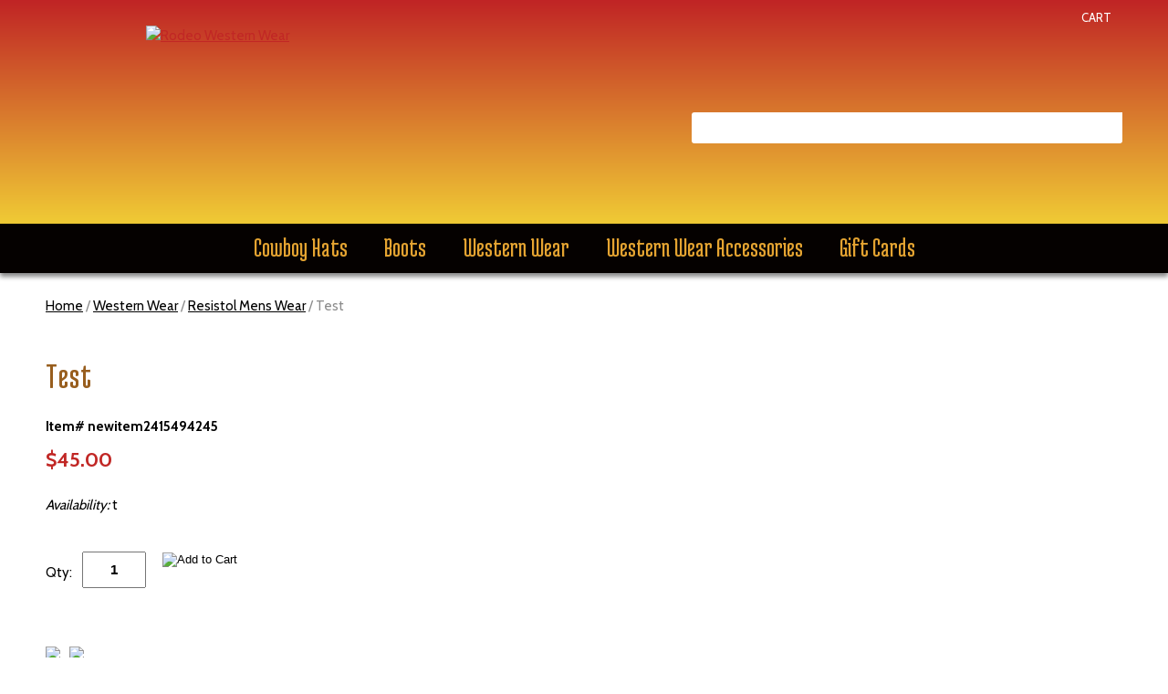

--- FILE ---
content_type: text/html
request_url: https://www.rodeowesternwear.net/test.html
body_size: 6291
content:
<!DOCTYPE html PUBLIC "-//W3C//DTD XHTML 1.0 Strict//EN" "http://www.w3.org/TR/xhtml1/DTD/xhtml1-strict.dtd"><html><head>
<link rel="canonical" href="https://www.rodeowesternwear.net" /><meta name="viewport" content="width=device-width, initial-scale=1.0, minimum-scale=1.0, user-scalable=0" /><title>Test</title><link rel="stylesheet" type="text/css" href="https://sep.yimg.com/ay/mobile/css/mmenu_2.css" /><link rel="stylesheet" type="text/css" href="css.css" /><link rel="stylesheet" type="text/css" href="fancybox.css" /><link rel="stylesheet" type="text/css" href="item.css" /><link rel="stylesheet" type="text/css" href="css-edits.css" /><script type="text/javascript" src="https://ajax.googleapis.com/ajax/libs/jquery/1.11.2/jquery.min.js"></script><link href="https://fonts.googleapis.com/css?family=Fira+Sans|Medula+One|Cabin:400,700" rel="stylesheet"> 
<link rel="stylesheet" href="https://maxcdn.bootstrapcdn.com/font-awesome/4.7.0/css/font-awesome.min.css"></head><body id="itemPage"><div><header><div class="inner"><div id="logo-search"><div class="cartBar"><a href="https://order.store.yahoo.net/yhst-18054762446580/cgi-bin/wg-order?yhst-18054762446580" class="cartLink"><img src="https://s.yimg.com/aah/yhst-18054762446580/show-order-1.png" align="absmiddle"> </img><span>Cart</span></a> <div id="ys_superbar">
	   <div id="ys_cpers">
		<div id="yscp_welcome_msg"></div>
		<div id="yscp_signin_link"></div>
		<div id="yscp_myaccount_link"></div>
		<div id="yscp_signout_link"></div>
	   </div>
	   <div id="yfc_mini"></div>
	   <div class="ys_clear"></div>
	</div>
      </div><div class="oneMobRow"><a id="hamburger" href="#mmenu"><img alt="Menu" src="https://s.yimg.com/aah/yhst-18054762446580/stetson-cowboy-hats-great-prices-10.png" align="absmiddle"> </img></a><span id="logo"><a href="index.html" title="Rodeo Western Wear"><img alt="Rodeo Western Wear" src="https://s.yimg.com/aah/yhst-18054762446580/gift-cards-online-gift-certificates-14.png" align="absmiddle"> </img></a></span></div><div id="topSearch" style="height: 209px"><form id="searcharea" name="searcharea" action="nsearch.html" method="GET"><fieldset><label for="searchfield" class="labelfield"><select onchange="if (typeof YSB_AUTOCOMPLETE == 'object') { YSB_AUTOCOMPLETE.controller.setSuggestCategory(event); }" name="section"><option value="">All Categories</option><option value="cowboy-hats">Cowboy Hats </option><option value="boots">Boots </option><option value="meaproge" selected="selected" >Western Wear </option><option value="rolabo">Western Wear  Accessories </option><option value="gicaongice">Gift Cards, Online Gift Certificates </option></select><input autocomplete="off" type="text" id="query" name="query" placeholder="" onkeyup="if (typeof YSB_AUTOCOMPLETE == 'object') { YSB_AUTOCOMPLETE.controller.suggest(event); }"></label><label for="searchsubmit" class="buttonlabel"><input type="submit" id="searchsubmit" class="ys_primary" value=" &nbsp;" name="searchsubmit"><input type="hidden" value="yhst-18054762446580" name="vwcatalog"></label></fieldset></form></div><br clear="all" /></div></div></header><div id="navRibbon"><div class="inner"><nav id="mmenu"><ul class="topNav"><li class="mainNav"><a href="cowboy-hats.html" class="top">Cowboy Hats</a><table border="0" cellspacing="0" cellpadding="0" class="sub" style="left:0"><tr valign="top"><td class="contents"><table border="0" cellspacing="0" cellpadding="0"><tr valign="top"><td class="col"><ul><li><a href="men-western-felt.html">Felt Cowboy Hat</a></li><li><a href="resistol-felt.html">Straw hats - Cowboy Straw Hats & Fedoras hats, </a></li><li><a href="wowefeha.html">Women Felt Hats</a></li><li><a href="wowestha.html">Womens Straw Cowboy Hats</a></li><li><a href="yocoha.html">Kids Cowboy Hats</a></li></ul></td></tr></table></td><td class="image"><img src="https://s.yimg.com/aah/yhst-18054762446580/cowboy-hats-5.png" width="240" height="241" border="0" hspace="0" vspace="0" alt="Cowboy Hats" /></td></tr><tr><td colspan="4"><div class="viewall"><a href="cowboy-hats.html">View All ></a></div></td></tr></table></li><li class="mainNav"><a href="boots.html" class="top">Boots</a><table border="0" cellspacing="0" cellpadding="0" class="sub" style="left:0"><tr valign="top"><td class="contents"><table border="0" cellspacing="0" cellpadding="0"><tr valign="top"><td class="col"><ul><li><a href="rodeomensboots2.html">Cowboy Boots</a></li><li><a href="rodeoworkboots.html"> Work Boots</a></li><li><a href="rokicobo.html">Kids Cowboy Boots</a></li><li><a href="rowobo.html">Women Cowboy Boots</a></li></ul></td></tr></table></td><td class="image"><img src="https://s.yimg.com/aah/yhst-18054762446580/boots-3.png" width="240" height="240" border="0" hspace="0" vspace="0" alt="Boots" /></td></tr><tr><td colspan="4"><div class="viewall"><a href="boots.html">View All ></a></div></td></tr></table></li><li class="mainNav"><a href="meaproge.html" class="top">Western Wear</a><table border="0" cellspacing="0" cellpadding="0" class="sub" style="left:0"><tr valign="top"><td class="contents"><table border="0" cellspacing="0" cellpadding="0"><tr valign="top"><td class="col"><ul><li><a href="leatherjackets1.html">Cowboy Leather Jackets</a></li><li><a href="wranglershirts.html">Wrangler Men's Jeans, Pants & Shirts</a></li><li><a href="reap.html">Resistol Mens Wear</a></li><li><a href="platini.html">Platini </a></li><li><a href="gush.html">Guayabera Shirts</a></li><li><a href="suit.html">Resistol Spring Mens Wear</a></li><li><a href="sizechart.html">Size Chart </a></li><li><a href="rowoap.html">Womens Western Wear</a></li></ul></td></tr></table></td><td class="image"><img src="https://s.yimg.com/aah/yhst-18054762446580/western-wear-3.png" width="241" height="240" border="0" hspace="0" vspace="0" alt="Western Wear" /></td></tr><tr><td colspan="4"><div class="viewall"><a href="meaproge.html">View All ></a></div></td></tr></table></li><li class="mainNav"><a href="rolabo.html" class="top">Western Wear  Accessories</a><table border="0" cellspacing="0" cellpadding="0" class="sub" style="right:0"><tr valign="top"><td class="contents"><table border="0" cellspacing="0" cellpadding="0"><tr valign="top"><td class="col"><ul><li><a href="hatbands1.html">Hat Band</a></li><li><a href="wallets.html">Wallets For Men </a></li><li><a href="hatpatches.html">Hat Patches </a></li></ul></td></tr></table></td></tr><tr><td colspan="4"><div class="viewall"><a href="rolabo.html">View All ></a></div></td></tr></table></li><li class="mainNav"><a href="gicaongice.html" class="top">Gift Cards</a></li></ul></nav></div></div><main><div class="inner"><div class="breadcrumbs"><div><a href="index.html">Home</a> / <a href="meaproge.html">Western Wear</a> / <a href="reap.html">Resistol Mens Wear</a> / Test</div></div><div class="item-wrap"><div class="ys_promocategory" id="ys_promocategory" catid="test" categoryflag="1"></div><div class="fitem-top"><div class="fitem-left"></div><div class="fitem-right"><div class="fitem-name"><h1>Test</h1></div><form method="POST" action="https://order.store.yahoo.net/yhst-18054762446580/cgi-bin/wg-order?yhst-18054762446580+test"><div class="code">Item# newitem2415494245</div><div class="price-row"><div class="price">$45.00</div></div><div class="itemavailable"><em>Availability: </em>t</div><div class="add-to-cart"><div class="qty"><label class="qty" for="vwquantity">Qty:</label><input name="vwquantity" type="text" value="1" id="vwquantity" /></div><input type="image" class="addtocartImg" title="Add to Cart" src="https://s.yimg.com/aah/yhst-18054762446580/stetson-diamante-1000x-free-shipping-23.png" /><input name="vwcatalog" type="hidden" value="yhst-18054762446580" /><input name="vwitem" type="hidden" value="test" /></div><input type="hidden" name=".autodone" value="https://www.rodeowesternwear.net/test.html" /></form><div class="ys_promoitempage" id="ys_promoitempage" itemid="test" itemcode="newitem2415494245" categoryflag="0"></div>
<script language="javascript">
document.getElementsByTagName('html')[0].setAttribute('xmlns:og', 'http://opengraphprotocol.org/schema/');
</script>
<div id="ys_social_top_hr"></div>
<div id="ys_social_media">
<div id="ys_social_tweet">
<script language="javascript">function tweetwindowopen(url,width,height){var left=parseInt((screen.availWidth/2)-(width/2));var top=parseInt((screen.availHeight/2)-(height/2));var prop="width="+width+",height="+height+",left="+left+",top="+top+",screenX="+left+",screenY="+top;window.open(url,'tweetwindow',prop);}</script>
<a href="javascript:void(0);" title="Tweet"><img id="ys_social_custom_tweet_icon" src="https://s.yimg.com/ae/store/secure/twitter.png" onClick="tweetwindowopen('https://twitter.com/share?count=none&text=Test&url=http%3a//www.rodeowesternwear.net/test.html',550, 514)"></a></div>
<!--[if gt IE 6]>
<div id="ys_social_v_separator"><img src="https://s.yimg.com/ae/store/secure/v-separator.gif"></div>
<![endif]-->
<!--[if !IE]><!-->
<div id="ys_social_v_separator"><img src="https://s.yimg.com/ae/store/secure/v-separator.gif"></div>
<!--<![endif]-->
<div id="ys_social_fblike">
<!--[if gt IE 6]>
<script language="javascript">
document.getElementsByTagName('html')[0].setAttribute('xmlns:fb', 'http://ogp.me/ns/fb#');
</script>
<div id="fb-root"></div><script>(function(d, s, id) {var js, fjs = d.getElementsByTagName(s)[0];if (d.getElementById(id)) return;js = d.createElement(s); js.id = id;js.src = '//connect.facebook.net/en_US/all.js#xfbml=1&appId=';fjs.parentNode.insertBefore(js, fjs);}(document, 'script', 'facebook-jssdk'));</script><fb:like href="http://www.rodeowesternwear.net/test.html" layout="standard" show_faces="false" width="350" action="like" colorscheme="light"></fb:like>
<![endif]-->
<!--[if !IE]><!-->
<script language="javascript">
document.getElementsByTagName('html')[0].setAttribute('xmlns:fb', 'http://ogp.me/ns/fb#');
</script>
<div id="fb-root"></div><script>(function(d, s, id) {var js, fjs = d.getElementsByTagName(s)[0];if (d.getElementById(id)) return;js = d.createElement(s); js.id = id;js.src = '//connect.facebook.net/en_US/all.js#xfbml=1&appId=';fjs.parentNode.insertBefore(js, fjs);}(document, 'script', 'facebook-jssdk'));</script><fb:like href="http://www.rodeowesternwear.net/test.html" layout="standard" show_faces="false" width="350" action="like" colorscheme="light"></fb:like>
<!--<![endif]-->
</div>
</div>
<div id="ys_social_bottom_hr"></div>
</div></div><div class="crossSellsDescription"><div class="column" id="ys_relatedItems"></div><br clear="all" /></div></div></div></main><footer><div class="inner"><div class="footerBoxes"><div class="box col1111"><h3>Rodeo Western Wear</h3>
719 W. William Cannon Suite 107<br>
Austin, Texas 78745<br>
<a href="tel:+1-512-462-4643">1-512-462-4643</a><br><br>
<script type="text/javascript" src="https://sealserver.trustwave.com/seal.js?style=invert&code=3344868e4d7b49768e1622206839a939"></script>
</div><div class="box col1111"><h3>Help</h3>
<ul>
<li><a href="https://www.rodeowesternwear.net/info.html">About Us</a></li>
<li><a href="https://www.rodeowesternwear.net/privacypolicy.html">Shipping</a></li>
<li><a href="https://www.rodeowesternwear.net/privacypolicy.html">Returns</a></li>
<li><a href="https://www.rodeowesternwear.net/privacypolicy.html">Privacy Policy</a></li>
<li><a href="https://order.store.yahoo.net/yhst-18054762446580/cgi-bin/wg-order?yhst-18054762446580#_ga=2.38854179.1691064252.1544716783-1963950514.1544716783">View Cart</a></li>
</ul></div><div class="box col1111"><h3>Shop</h3>
<ul>
<li><a href="https://www.rodeowesternwear.net/cowboy-hats.html">Cowboy Hats</a></li>
<li><a href="https://www.rodeowesternwear.net/boots.html">Boots</a></li>
<li><a href="https://www.rodeowesternwear.net/meaproge.html">Western Wear</a></li>
<li><a href="https://www.rodeowesternwear.net/rolabo.html">Western Wear Accessories</a></li>
<li><a href="https://www.rodeowesternwear.net/gicaongice.html">Gift Cards</a></li>
</ul></div><div class="box col1111"><h3>Connect</h3>
<ul>
<li><i class="fa fa-youtube-play" aria-hidden="true"></i>
 <a href="https://www.youtube.com/user/hjrb10">Browse our YouTube Channel</a></li>
<li><i class="fa fa-facebook-official" aria-hidden="true"></i>
 <a href="https://www.facebook.com/Rodeo-Western-Wear-144334545741217/">Like Us on Facebook</a></li>
<li><i class="fa fa-users" aria-hidden="true"></i>
 <a href="http://www.myspace.com/rodeowesternwear">Follow Us on MySpace</a></li>
<li><i class="fa fa-television" aria-hidden="true"></i>
 <a href="http://www.rodeowesternwear.net/rowewetvco.html">Watch our TV Commercials</a></li>
</ul></div><br clear="all" /></div><div class="footerAdditionalContent"><script type="text/javascript" data-pp-pubid="39e73ef47f" data-pp-placementtype="800x66"> (function (d, t) {
"use strict";
var s = d.getElementsByTagName(t)[0], n = d.createElement(t);
n.src = "//paypal.adtag.where.com/merchant.js";
s.parentNode.insertBefore(n, s);
}(document, "script"));
</script></div><div id="copyright">Copyright � 2018 Rodeo Western Wear All Rights Reserved.</div></div></footer></div><div id="scrollToTop"><img src="https://s.yimg.com/aah/yhst-18054762446580/gift-cards-online-gift-certificates-16.png" width="80" height="80" border="0" hspace="0" vspace="0" alt="Scroll to top" /></div><script type="text/javascript" id="yfc_loader" src="https://s.yimg.com/ae/store/yfc/jscore/loader_cf28af1.js?q=yhst-18054762446580&ts=1545075840&p=1&h=order.store.yahoo.net"></script><script type="text/javascript" src="https://sep.yimg.com/ay/mobile/js/slick_2.js"></script><script type="text/javascript" src="https://sep.yimg.com/ay/mobile/js/jquery.mmenu_1.min.js"></script><script type="text/javascript" src="https://sep.yimg.com/ty/tm/js/jquery.elevateZoom-3.0.8.min.js"></script><script type="text/javascript" src="https://sep.yimg.com/ty/tm/js/jquery.fancybox.pack.js"></script><script type="text/javascript" src="https://sep.yimg.com/ty/tm/js/jquery.lazyload.min.js"></script><script type="text/javascript" src="https://sep.yimg.com/ty/tm/js/scripts-bottom-sambee-4.js"></script></body>
<script type="text/javascript">var PAGE_ATTRS = {'storeId': 'yhst-18054762446580', 'itemId': 'test', 'isOrderable': '1', 'name': 'Test', 'salePrice': '45.00', 'listPrice': '', 'brand': '', 'model': '', 'promoted': '', 'createTime': '1545075840', 'modifiedTime': '1545075840', 'catNamePath': 'Western Wear > Resistol Mens Wear', 'upc': ''};</script><!-- Google tag (gtag.js) -->  <script async src='https://www.googletagmanager.com/gtag/js?id=UA-11201584-1'></script><script> window.dataLayer = window.dataLayer || [];  function gtag(){dataLayer.push(arguments);}  gtag('js', new Date());  gtag('config', 'UA-11201584-1');</script><script> var YStore = window.YStore || {}; var GA_GLOBALS = window.GA_GLOBALS || {}; var GA_CLIENT_ID; try { YStore.GA = (function() { var isSearchPage = (typeof(window.location) === 'object' && typeof(window.location.href) === 'string' && window.location.href.indexOf('nsearch') !== -1); var isProductPage = (typeof(PAGE_ATTRS) === 'object' && PAGE_ATTRS.isOrderable === '1' && typeof(PAGE_ATTRS.name) === 'string'); function initGA() { } function setProductPageView() { PAGE_ATTRS.category = PAGE_ATTRS.catNamePath.replace(/ > /g, '/'); PAGE_ATTRS.category = PAGE_ATTRS.category.replace(/>/g, '/'); gtag('event', 'view_item', { currency: 'USD', value: parseFloat(PAGE_ATTRS.salePrice), items: [{ item_name: PAGE_ATTRS.name, item_category: PAGE_ATTRS.category, item_brand: PAGE_ATTRS.brand, price: parseFloat(PAGE_ATTRS.salePrice) }] }); } function defaultTrackAddToCart() { var all_forms = document.forms; document.addEventListener('DOMContentLoaded', event => { for (var i = 0; i < all_forms.length; i += 1) { if (typeof storeCheckoutDomain != 'undefined' && storeCheckoutDomain != 'order.store.turbify.net') { all_forms[i].addEventListener('submit', function(e) { if (typeof(GA_GLOBALS.dont_track_add_to_cart) !== 'undefined' && GA_GLOBALS.dont_track_add_to_cart === true) { return; } e = e || window.event; var target = e.target || e.srcElement; if (typeof(target) === 'object' && typeof(target.id) === 'string' && target.id.indexOf('yfc') === -1 && e.defaultPrevented === true) { return } e.preventDefault(); vwqnty = 1; if( typeof(target.vwquantity) !== 'undefined' ) { vwqnty = target.vwquantity.value; } if( vwqnty > 0 ) { gtag('event', 'add_to_cart', { value: parseFloat(PAGE_ATTRS.salePrice), currency: 'USD', items: [{ item_name: PAGE_ATTRS.name, item_category: PAGE_ATTRS.category, item_brand: PAGE_ATTRS.brand, price: parseFloat(PAGE_ATTRS.salePrice), quantity: e.target.vwquantity.value }] }); if (typeof(target) === 'object' && typeof(target.id) === 'string' && target.id.indexOf('yfc') != -1) { return; } if (typeof(target) === 'object') { target.submit(); } } }) } } }); } return { startPageTracking: function() { initGA(); if (isProductPage) { setProductPageView(); if (typeof(GA_GLOBALS.dont_track_add_to_cart) === 'undefined' || GA_GLOBALS.dont_track_add_to_cart !== true) { defaultTrackAddToCart() } } }, trackAddToCart: function(itemsList, callback) { itemsList = itemsList || []; if (itemsList.length === 0 && typeof(PAGE_ATTRS) === 'object') { if (typeof(PAGE_ATTRS.catNamePath) !== 'undefined') { PAGE_ATTRS.category = PAGE_ATTRS.catNamePath.replace(/ > /g, '/'); PAGE_ATTRS.category = PAGE_ATTRS.category.replace(/>/g, '/') } itemsList.push(PAGE_ATTRS) } if (itemsList.length === 0) { return; } var ga_cartItems = []; var orderTotal = 0; for (var i = 0; i < itemsList.length; i += 1) { var itemObj = itemsList[i]; var gaItemObj = {}; if (typeof(itemObj.id) !== 'undefined') { gaItemObj.id = itemObj.id } if (typeof(itemObj.name) !== 'undefined') { gaItemObj.name = itemObj.name } if (typeof(itemObj.category) !== 'undefined') { gaItemObj.category = itemObj.category } if (typeof(itemObj.brand) !== 'undefined') { gaItemObj.brand = itemObj.brand } if (typeof(itemObj.salePrice) !== 'undefined') { gaItemObj.price = itemObj.salePrice } if (typeof(itemObj.quantity) !== 'undefined') { gaItemObj.quantity = itemObj.quantity } ga_cartItems.push(gaItemObj); orderTotal += parseFloat(itemObj.salePrice) * itemObj.quantity; } gtag('event', 'add_to_cart', { value: orderTotal, currency: 'USD', items: ga_cartItems }); } } })(); YStore.GA.startPageTracking() } catch (e) { if (typeof(window.console) === 'object' && typeof(window.console.log) === 'function') { console.log('Error occurred while executing Google Analytics:'); console.log(e) } } </script> <script type="text/javascript">
csell_env = 'ue1';
 var storeCheckoutDomain = 'order.store.turbify.net';
</script>

<script type="text/javascript">
  function toOSTN(node){
    if(node.hasAttributes()){
      for (const attr of node.attributes) {
        node.setAttribute(attr.name,attr.value.replace(/(us-dc1-order|us-dc2-order|order)\.(store|stores)\.([a-z0-9-]+)\.(net|com)/g, storeCheckoutDomain));
      }
    }
  };
  document.addEventListener('readystatechange', event => {
  if(typeof storeCheckoutDomain != 'undefined' && storeCheckoutDomain != "order.store.turbify.net"){
    if (event.target.readyState === "interactive") {
      fromOSYN = document.getElementsByTagName('form');
        for (let i = 0; i < fromOSYN.length; i++) {
          toOSTN(fromOSYN[i]);
        }
      }
    }
  });
</script>
<script type="text/javascript">
// Begin Store Generated Code
 </script> <script type="text/javascript" src="https://s.turbifycdn.com/lq/ult/ylc_1.9.js" ></script> <script type="text/javascript" src="https://s.turbifycdn.com/ae/lib/smbiz/store/csell/beacon-a9518fc6e4.js" >
</script>
<script type="text/javascript">
// Begin Store Generated Code
 csell_page_data = {}; csell_page_rec_data = []; ts='TOK_STORE_ID';
</script>
<script type="text/javascript">
// Begin Store Generated Code
function csell_GLOBAL_INIT_TAG() { var csell_token_map = {}; csell_token_map['TOK_SPACEID'] = '2022276099'; csell_token_map['TOK_URL'] = ''; csell_token_map['TOK_STORE_ID'] = 'yhst-18054762446580'; csell_token_map['TOK_ITEM_ID_LIST'] = 'test'; csell_token_map['TOK_ORDER_HOST'] = 'order.store.turbify.net'; csell_token_map['TOK_BEACON_TYPE'] = 'prod'; csell_token_map['TOK_RAND_KEY'] = 't'; csell_token_map['TOK_IS_ORDERABLE'] = '1';  c = csell_page_data; var x = (typeof storeCheckoutDomain == 'string')?storeCheckoutDomain:'order.store.turbify.net'; var t = csell_token_map; c['s'] = t['TOK_SPACEID']; c['url'] = t['TOK_URL']; c['si'] = t[ts]; c['ii'] = t['TOK_ITEM_ID_LIST']; c['bt'] = t['TOK_BEACON_TYPE']; c['rnd'] = t['TOK_RAND_KEY']; c['io'] = t['TOK_IS_ORDERABLE']; YStore.addItemUrl = 'http%s://'+x+'/'+t[ts]+'/ymix/MetaController.html?eventName.addEvent&cartDS.shoppingcart_ROW0_m_orderItemVector_ROW0_m_itemId=%s&cartDS.shoppingcart_ROW0_m_orderItemVector_ROW0_m_quantity=1&ysco_key_cs_item=1&sectionId=ysco.cart&ysco_key_store_id='+t[ts]; } 
</script>
<script type="text/javascript">
// Begin Store Generated Code
function csell_REC_VIEW_TAG() {  var env = (typeof csell_env == 'string')?csell_env:'prod'; var p = csell_page_data; var a = '/sid='+p['si']+'/io='+p['io']+'/ii='+p['ii']+'/bt='+p['bt']+'-view'+'/en='+env; var r=Math.random(); YStore.CrossSellBeacon.renderBeaconWithRecData(p['url']+'/p/s='+p['s']+'/'+p['rnd']+'='+r+a); } 
</script>
<script type="text/javascript">
// Begin Store Generated Code
var csell_token_map = {}; csell_token_map['TOK_PAGE'] = 'p'; csell_token_map['TOK_CURR_SYM'] = '$'; csell_token_map['TOK_WS_URL'] = 'https://yhst-18054762446580.csell.store.turbify.net/cs/recommend?itemids=test&location=p'; csell_token_map['TOK_SHOW_CS_RECS'] = 'true';  var t = csell_token_map; csell_GLOBAL_INIT_TAG(); YStore.page = t['TOK_PAGE']; YStore.currencySymbol = t['TOK_CURR_SYM']; YStore.crossSellUrl = t['TOK_WS_URL']; YStore.showCSRecs = t['TOK_SHOW_CS_RECS']; </script> <script type="text/javascript" src="https://s.turbifycdn.com/ae/store/secure/recs-1.3.2.2.js" ></script> <script type="text/javascript" >
</script>
</html>
<!-- html109.prod.store.e1b.lumsb.com Mon Jan 19 00:29:32 PST 2026 -->


--- FILE ---
content_type: text/css
request_url: https://www.rodeowesternwear.net/css.css
body_size: 4809
content:
@charset "UTF-8";
body {
  position: relative;
  background-color: #ffffff;
  color: #000000;
  font-family: 'Cabin', sans-serif;
  font-size: 15px;
  line-height: 22px;
  padding: 0;
  margin: 0;
}
a {
	color: #c12725;
}
a:visited {
	color: #c12725;
}
h1, h2, h3, h4, h5 {
color: #985e1e;
font-family: 'Medula One', cursive;
letter-spacing: 1px;
line-height: 1em;
}
header, main, footer {
	display: block;
}
header {
	background: #0000 linear-gradient(to bottom, #c02425, #f0cb35) repeat scroll 0% 0%;
}
header .inner {
	background-image: url(https://sep.yimg.com/ty/cdn/yhst-18054762446580/logo-trans2.png);
	background-size: contain;
	background-position: center bottom;
	min-height: 200px;
	background-repeat: no-repeat;
}
.inner {
	width: calc( 1200px - 20px );
	max-width: 100%;
	margin: auto;
}
main {
	background-color: #ffffff;
	margin-top: 10px;
}
#scrollToTop {
  cursor: pointer;
  display: none;
  right: 0;
  position: fixed;
  text-align: center;
  bottom: 0;
  z-index: 9999;
}

#scrollToTop  img {
	max-width: 60px;
	height: auto;
}

/* Header */
#logo {
	float: left;
	padding: 27px 0 0 110px;
}
.cartBar {
	float: right;
	padding: 6px 0;
	font-size: 13px;
	text-transform: uppercase;
}
.cartBar a img {
	width: 16px;
	height: 16px;
}
.cartBar a span {
	display: inline-block;
	vertical-align: middle;
}
.cartBar a img {
	width: 16px;
	height: 16px;
	display: inline-block;
	vertical-align: middle;
}
.smb-mc .minicart_c1 {
	width: auto !important;
}
#ys_superbar {
	font-size: 12px;
	padding: 2px 0;
	width: auto !important;
	height: inherit !important;
	position: relative !important;
	float: right;
}
#ys_cpers {
	float: right;
	margin-right: 1em;
}

.smb-mc .mini_msg, .mini_item_count, .mini_subtotal, #ys_cpers, #ys_cpers a {
	color: #ffffff !important;
	text-decoration: none;
}

.cartBar a {
	text-decoration: none;
	color: #ffffff;
}
.cartBar a:hover, #ys_superbar a:hover {
}
.ys_clear {
  clear: both;
}
#logo-search {
}
.oneMobRow {
	float: left;
	width: 55%;
}
#topSearch {
	float: left;
	position: relative;
	width: 40%;
	margin-left: 5%;
}
#topSearch .labelfield > span {
	display: none;
}
#topSearch form {
	background-color: #ffffff;
	background-image: url();
	background-repeat: no-repeat;
	background-position: center left;
	box-sizing: border-box;
	position: relative;
	top: 50%;
	-webkit-transform: translateY(-50%);
	-ms-transform: translateY(-50%);
	transform: translateY(-50%);
	border-radius: 3px;
	-webkit-border-radius:3px;-moz-border-radius:3px;-o-border-radius:3px;border-radius:3px;
}
#topSearch fieldset {
  border: 0 none;
  margin: 0;
  padding: 0;
}
#topSearch #query {
  width: 60%;
  border: 0px none;
  padding-left: 10px;
  height: 32px;
  background-color: transparent;
}
#topSearch #searchsubmit {
	background-image: url('https://s.yimg.com/aah/yhst-18054762446580/img-74452.png');
	background-color: #ffffff;
	background-repeat: no-repeat;
    background-size: cover;
	box-sizing: border-box;
	padding: 0 1em;
	position: absolute;
	right: 0;
	top: 0;
	width: 32px;
	height: 32px;
	color: #000000;
	border: 0px none;
	-webkit-appearance: none;
text-transform: uppercase;
text-indent: 1000px;
}
#searchsubmit{background-size: contain }
#topSearch select {
  display: none;
}

#navRibbon {
	background-color: #050100;
	-webkit-box-shadow: 0px 4px 5px 0px rgba(0,0,0,0.48);
	-moz-box-shadow: 0px 4px 5px 0px rgba(0,0,0,0.48);
	box-shadow: 0px 4px 5px 0px rgba(0,0,0,0.48);
}
/* End of Header */

/* Top navigation */
@media screen and (min-width:780px){
	header nav {
		text-align: center;
	}
	#topNav {
		display: inline-block;
		padding: 0;
		margin: 0;
	}
	#topNav li{list-style:none;}
	.mainNav {
	  display: inline-block;
	  position: relative;
	  border-bottom: 2px solid transparent;
	}
	.mainNav a.top {
	  color: #e5a431;
	  display: block;
	  padding: 15px 20px;
	  text-decoration: none;
	  font-weight: normal;
font-family: 'Medula One', cursive;
font-size: 30px;
	}
	.mainNav:hover {
		border-bottom: 2px solid #c12725;
	}
	.mainNav:hover a {
		color: #c12725;
	}
	.mainNav .sub {
		display: none;
		position: absolute;
		white-space: nowrap;
		-webkit-box-shadow: 0px 3px 5px 0px rgba(0,0,0,0.75);
		-moz-box-shadow: 0px 3px 5px 0px rgba(0,0,0,0.75);
		box-shadow: 0px 3px 5px 0px rgba(0,0,0,0.75);
		box-sizing: border-box;
		background-color: #ffffff;
		padding: 20px 10px 0 0;
		margin-top: 2px;
		z-index:1000;
	}
	.mainNav .sub .viewall {
	  background-color: #c12725;
	  margin: 0 0 10px 10px;
	  font-weight: 400;
color: #ffffff;
	}
.mainNav .sub .viewall a {
	color: #fff;
	padding: 5px 15px;
}
	.mainNav .sub ul {
	  margin: 0;
	  padding: 0 40px 0 20px;
	}
	.mainNav .sub a {
		display: block;
		text-align: left;
		padding: 5px;
		text-decoration: none;
                text-overflow: ellipsis;
                overflow:hidden;
                max-width:300px;
		color: #d45f00;
	}
	.mainNav .sub a:hover {
		color: #c12725;
		text-decoration: underline;
	}
	.mainNav:hover .sub {
		display: inline-block;
	}
	.mainNav .sub .image > img {
	}
}

ul.topNav {
	padding: 0;
	margin: 0;
	text-align: center;
}

ul.topNav li {
    list-style: none;
}
/* End of Top Navigation */

/* Slider */
.slick-slider { position: relative; display: block; box-sizing: border-box; -moz-box-sizing: border-box; -webkit-touch-callout: none; -webkit-user-select: none; -khtml-user-select: none; -moz-user-select: none; -ms-user-select: none; user-select: none; -ms-touch-action: pan-y; touch-action: pan-y; -webkit-tap-highlight-color: transparent; }

.slick-list { position: relative; overflow: hidden; display: block; margin: 0; padding: 0; }
.slick-list:focus { outline: none; }
.slick-loading .slick-list { background: #fff url("https://sep.yimg.com/ay/mobile/i/ajax-loader.gif") center center no-repeat; }
.slick-list.dragging { cursor: pointer; cursor: hand; }

.slick-slider .slick-track { -webkit-transform: translate3d(0, 0, 0); -moz-transform: translate3d(0, 0, 0); -ms-transform: translate3d(0, 0, 0); -o-transform: translate3d(0, 0, 0); transform: translate3d(0, 0, 0); }

.slick-track { position: relative; left: 0; top: 0; display: block; }
.slick-track:before, .slick-track:after { content: ""; display: table; }
.slick-track:after { clear: both; }
.slick-loading .slick-track { visibility: hidden; }

.slick-slide { float: left; height: 100%; min-height: 1px; display: none; }
[dir="rtl"] .slick-slide { float: right; }
.slick-slide img { display: block; }
.slick-slide.slick-loading img { display: none; }
.slick-slide.dragging img { pointer-events: none; }
.slick-initialized .slick-slide { display: block; }
.slick-loading .slick-slide { visibility: hidden; }
.slick-vertical .slick-slide { display: block; height: auto; border: 1px solid transparent; }

/* Arrows */
.slick-prev, .slick-next { position: absolute; display: block; height: 20px; width: 20px; line-height: 0; font-size: 0; cursor: pointer; background: transparent; color: transparent; top: 40%; padding: 0; border: none; outline: none; opacity: .5}
.slick-prev:hover, .slick-prev:focus, .slick-next:hover, .slick-next:focus { outline: none; color: transparent; opacity: 1 }
.slick-prev:hover, .slick-prev:focus, .slick-next:hover, .slick-next:focus { opacity: 1; }
.slick-prev.slick-disabled, .slick-next.slick-disabled { opacity: 0.25; }

.slick-prev { left: -25px; }
[dir="rtl"] .slick-prev { left: auto; right: -25px; }
.slick-prev:before { content: "&lt;"; }
[dir="rtl"] .slick-prev:before { content: "&gt;"; }

.slick-next { right: -25px; }
[dir="rtl"] .slick-next { left: -25px; right: auto; }
[dir="rtl"] .slick-next:before { content: "&lt;"; }

/* Dots */

.slick-dots { list-style: none; display: block; text-align: center; padding: 0; width: 100%; }
.slick-dots li { position: relative; display: inline-block; height: 11px; width: 11px; margin: 0 5px; padding: 0; cursor: pointer; }
.slick-dots li button { border: 0; background: transparent; display: block; height: 11px; width: 11px; outline: none; line-height: 0; font-size: 0; color: transparent; padding: 5px; cursor: pointer; }
.slick-dots li button:hover, .slick-dots li button:focus { outline: none; }
.slick-dots li button:hover:before, .slick-dots li button:focus:before { opacity: 1; }
.slick-dots li button:before { position: absolute; top: 0; left: 0; content: " "; width: 11px; height: 11px; font-family: "slick"; font-size: 15px; line-height: 20px; text-align: center; color: black; opacity: 0.25; -webkit-font-smoothing: antialiased; -moz-osx-font-smoothing: grayscale; }
.slick-dots li.slick-active button:before { color: black; opacity: 0.75; }

.slick-slide img { display: inline }
.slick-slide img {
  height: auto;
  vertical-align: bottom;
  max-width: 100%;
}

.slick-dots li button {
	background-image: url(https://s.yimg.com/aah/yhst-18054762446580/img-74386.png);
	background-repeat: no-repeat;
	background-position: center middle;
}

.slick-active button {
	opacity: 1 !important;
}


.slick-prev {
  background-image: url(https://s.yimg.com/aah/yhst-18054762446580/img-74387.png);
  left: 0;
  height: 36px;
  width: 36px;
  color: transparent !important;
}

.slick-next {
  background-image: url(https://s.yimg.com/aah/yhst-18054762446580/img-74388.png);
  right: 0;
  height: 36px;
  width: 36px;
  color: transparent !important;
}
.slick-next:hover {
	background-image: url(https://s.yimg.com/aah/yhst-18054762446580/img-74389.png);
}
.slick-prev:hover {
	background-image: url(https://s.yimg.com/aah/yhst-18054762446580/img-74390.png);
}
.slick-active button {
  background-image: url(https://s.yimg.com/aah/yhst-18054762446580/img-74391.png) !important;
}
/* End of Slider */

/* Home page */
.ys_promo_banner img {
  height: auto;
  max-width: 100%;
}
#mainPage section {
  margin-bottom: 70px;
}
#mainPage .fcol {
	border-color: transparent;
}
.homeFavorites .inside {
  text-align: center;
}
.homeFavorites .txt {
	margin-top: 1em;
}
.homeFavorites .txt a {
  color: #000000;
  text-decoration: none;
}
.homeFavorites .txt a:hover {
	color: #c12725;
}
.homeFavorites .txt > a:after {
  content: " >";
}
.bestsellers .slide {
  text-align: center;
}
.bestsellers .inside {
  border-bottom: 2px solid #c12725;
  display: inline-block;
  padding-bottom: 24px;
}
.bestsellers .slide .txt {
	margin-top: 15px;
}
.bestsellers .slide .txt, .bestsellers .slide .txt a {
  color: #000000;
}
.bestsellers .slide .txt a {
	text-decoration: none;
}
.bestsellers .slide .txt a:hover {
	color: #c12725;
}
.bestsellers .slide img {
	border: 1px solid #ffffff;
}
.bestsellers .slide img:hover {
	border: 1px solid #c12725;
}
#mainPage .fcol {
	width: auto;
	margin: 10px;
}
.homeHero .slick-slide {
  text-align: center;
}
.homeHero .slick-prev {
	left: 10px;
}
.homeHero .slick-next {
	right: 10px;
}
.homeHeroContainer {
  float: left;
  width: 66%;
}
.kickerContainer {
  float: left;
  margin-left: 20px;
  width: calc(33% - 20px);
}
.kickers a:first-child {
	margin: 0 0 14px 0 !important;
	display: block;
}
.introText, .message, .finaltext {
  padding: 1em 0 1em;
}
.message h3 {
	font-size: 40px;
}
.kickers a:first-of-type {
  margin-right: 20px;
}
.kickers img {
	max-width: 100%;
	height: auto;
}

.featuredCategories .kicker {
	margin-right: 10px;
}
.featuredCategories .inside {
  border: 1px solid #c12725;
  margin-right: 10px;
  text-align: center;
}
.featuredCategories .txt {
  box-sizing: border-box;
  background-color: #c12725;
  padding: 9px;
  text-align: center;
  text-transform: uppercase;
}
.featuredCategories .txt span:first-child {
  float: left;
}
.featuredCategories .txt span:last-of-type {
	float: right;
	color: #ffffff;
}
.featuredCategories a {
	color: #ffffff;
	font-weight: bold;
	text-decoration: none;
}
.featuredCategories a:hover {
	color: #c12725;
}

.featuredCategories .inside:hover {
	border-color: #e0e0e0;
}
.featuredCategories .inside:hover .txt {
	background-color: #e0e0e0;
}
.featuredCategories .inside:hover .txt a {
	color: #c12725;
}
.featuredCategories .slick-next {
  right: 0;
  top: -50px;
}
.featuredCategories .slick-prev {
  right: 36px;
  left: auto;
  top: -50px;
}
.featuredBrands .slick-prev, .featuredBrands .slick-next {
	top: 50%;
	transform: translateY(-50%);
}
.featuredBrands .inside {
  text-align: center;
}

#mainPage h2 {
  font-weight: normal;
  font-size: 40px;
  padding: 0;
  margin: 20px 0;
  text-align: left;
  color: #985e1e;
font-family: 'Medula One', cursive;
letter-spacing: 1px;
}
.sale {
	color: #c12725;
	font-weight: bold;
}
.reg {
	color: #7e7e7e;
	font-style: italic;
	text-decoration: line-through;
}

.testimonials {
	background-color: #f7f7f7;
	color: #000000;
	text-align: center;
}
#mainPage .testimonials h2 {
	background-color: #c12725;
	color: #985e1e;
	margin: 0 0 1em 0;
	padding: 12px 50px;
	font-size: 15px;
	text-transform: uppercase;
	display: inline-block;
}
/* End of Home page */

/* Category */
.section-wrap {padding-bottom: 30px;}
.section-wrap img{ max-width:100%; height:auto;}
.fcontainer{ max-width:1200px; margin:0 auto; width:100%;border-top:3px solid #c12725;margin-top:10px;padding-top:10px}
.fsection-caption{ padding:0 0 35px;}
.fsection-name {text-align: left; margin-bottom: 7px;}
.fsection-image {
  display: inline-block;
  margin-bottom: 20px;
  margin-left: 20px;
}
    .fsection-name h1{ color: #985e1e; font-size:40px; margin:30px 0 25px 0;line-height:60px;font-family: 'Medula One', cursive;
letter-spacing: 1px;}
    .frow{ clear: both;}
    .frow:after,
    .frow:before,
    .fcontainer:after,
    .fcontainer:before{
        display: table;
        clear: both;
        content: " ";
    }
        .fcol{width:calc(20% - 20px); margin:10px; float: left; position: relative; min-height: 333px;padding-bottom: 3px;border:1px solid #ffffff;}
		.fcol .name {
		  padding: 0 20px;
		}
		.fcol:hover {border-color:#c12725}
        .frow *{box-sizing: border-box;}
        .finner{ color: Arial, Helvetica, sans-serif; text-align: center;}
            .finner a, .finner input{ display: block; text-decoration: none; color: #000000;}
            .finner .name a{font-size:15px; margin:0 0 8px 0;word-break:break-all}
            .finner img.fim{ max-width:100%; height:auto;border: 2px solid transparent}
            .price-row > .strike-price,
            .price-row > .price{ display: inline;margin-right:1em;}
            .price-row > .price{ font-weight:700;color:#c12725;}
            .price-row > .strike-price{font-weight:400 !important; text-decoration: line-through; color: #7e7e7e; padding-right:10px;font-size:smaller}
            .finner a.fshop-now, .finner input.fshop-now{font-weight:400; padding: 0 1em; font-size:14px; border:1px solid #ffffff ; display: inline-block; height:30px; text-align: center; margin-left:auto; margin-right:auto; margin-bottom: 10px; line-height:26px; margin-top: 10px; text-transform: uppercase;}
            .finner:hover a.fshop-now, .finner:hover input.fshop-now{ color: #fff; background: #c12725; border-color: #c12725;}
.section-wrap .finner {
  text-align: center;
}			
.section-wrap .price-row {
	margin-left: 20px;
}
@media screen and (max-width: 1035px){
    .section-wrap{padding:0 1%;}
}

@media screen and (max-width:1199px){
.inner {
	padding: 0 2%;
	width: 96%;
}
#logo {
	padding: 20px 0 0 0;
}
#logo img {
	max-width: 100%;
}
}

@media screen and (max-width: 850px){
    .section-wrap .fcol, .item-wrap .fcol {width:calc(50% - 20px);}
    .section-wrap .fcol:nth-of-type(2n+1), .item-wrap .fcol:nth-of-type(2n+1){ clear: left;}
}
@media screen and (max-width: 500px){
    .fcol{min-height:1%;}
}
@media screen and (max-width: 360px) {
    .fcol {width:100%}
}
/* End of Category */

/* footer */
footer h3 {
	color: #fff5c9;
	font-size: 30px;
	margin: 15px 0;
}
footer ul {
	list-style: none;
	padding: 0;
	margin: 0;
}
footer ul li i {
	font-size: 30px;
	display: inline-block;
	margin: 8px 0;
	width: 22px;
	text-align: left;
}
footer {
	background-color: #3f2c1b;
	color: #ffffff;
	font-size: 14px;
padding: 15px 0;
}
footer a, footer a:visited {
	color: #ffffff;
	text-decoration: none;
}
footer a:hover {
	text-decoration: underline;
}
#copyright {
	text-align: center;
	font-size: 12px;
	color: #ffffff;
}
.newsletterSocial {
	background-color: #c12725;
	color: #ffffff;
	padding: 10px 0;
}
.newsletter > form {
  display: inline-block;
  background-color: #ffffff;
  box-sizing: border-box;
  border: 1px solid #ebebeb;
}
.newsletter .prompt {
	display: block;
	font-weight: bold;
	margin-bottom: 10px;
}
.newsletter input[type="email"] {
  box-sizing: border-box;
  border: 0 none;
  background-color: transparent;
  color: #424242;
  height: 30px;
  padding: 0 1em;
  width: calc(100% - 60px);
}

.newsletter input[type="submit"] {
  background-color: #000000;
  background-image: url();
  background-size: cover;
  width: 60px;
  height: 30px;
  border: 2px solid #ffffff;
  color: #ffffff;
  padding: 0 1em;
}

.footerBoxes .box {
	float: left;
	margin-right: 30px;
}

.footerBoxes .col1 {
	width: calc(100% - 30px);
}
.footerBoxes .col11 {
	width: calc(50% - 30px);
}
.footerBoxes .col111 {
	width: calc(33.33% - 30px);
}
.footerBoxes .col1111 {
	width: calc(25% - 30px);
}
.footerBoxes .col11111 {
	width: calc(20% - 30px);
}
.footerAdditionalContent {
  margin: 2em 0;
text-align: center;
}

/* End of footer */

/* responsive rules */
@media screen and (max-width: 780px) {
	#logo-search {
		padding-bottom: 0;
	}
	#topSearch {
		float: none;
		width: 100%;
		height: auto !important;
		clear: both;
		margin: 0;
		padding: 20px 20px 0;
		box-sizing: border-box;
	}
	.mainNav .sub {
		display: none !important; /* no megamenu on small screens */
	}
}	

@media screen and (max-width: 580px) {
	.kickerContainer, .homeHeroContainer {
		float: none;
		clear: both;
		width: 100%;
		text-align: center;
		margin-left:0;
	}
	.kickers a:first-of-type {
		margin-right: 0;
	}
	.footerBoxes .box {
		width: 100% !important;
	}
	.newsletter > form {
		display: block;
	}
}
@media screen and (max-width: 400px) {
	#searchsubmit {
		display: none;
	}
}
/* End of responsive rules */


.breadcrumbs{
    padding-top:15px;
	color: #8c8c8c;
}
.breadcrumbs a {
	color: #000000;
}
/*Promo Header*/
ul#ys_promo_banner_list{ padding:0;}
li.ys_promo_banner {margin: 0;text-align:center}
#hamburger{display:none;}

@media screen and (max-width: 780px){
    nav#mmenu{ display: none;}
    .cartLink span {
        display: none;
    }
    #yfc_mini {
        display: none;
    }
    #ys_superbar {
        display: none;
    }
    .oneMobRow {
        position: relative;
        float: left;
        width: 100%;
    }
    #hamburger {
        display: block;
        position: absolute;
        top: 50%;
        left:15px;
    }
    #logo {
        float: none;
        text-align: center;
        display: block;
    }
    #logo img{max-height: 90px !important;}
    a.cartLink {
        position: absolute;
        right: 15px;
        top: 50%;
    }
    a.cartLink img{
        max-width:90px !important;
        max-height:90px !important;
    }
    /*menu*/
    li.greymob{
        background: #f7f7f7;
    }
    #mm-topNav > li:first-child,
    .mm-menu .mm-list>li>a.mm-subclose{ background: #c12725; color: #ffffff;}
    #mm-topNav > li:first-child a{color: #fff;}
    .mm-menu .mm-list>li>a.mm-subclose:before{border-color: #ffffff;}
    .mm-list a{ color: #585b61;}
    .mm-menu .mm-list>li>a.mm-subopen:after{ color: #c12725;}
	
	#topSearch form {
		-webkit-transform: none;
		-ms-transform: none;
		transform: none;
	}
}

#custRegDiv, #errorMsg {
    width: 100% !important;
}
.yscp_page{
    display:none;
}
#custRegDiv_c{
    top: 60px !important;
}
#iframe_id {
    width: 100% !important;
}
@media(max-width:780px){
    #iframe_id iframe{
        width:280px !important;
        height: 293px !important
    }
	
	#ys_searchiframe #doc {
		width: 100% !important;
	}
	#ys_searchiframe #sidebar {
		float: none;
	}
	#ys_searchiframe .side #sidebar div.wrp {
	  width: 100%;
	}
	#ys_searchiframe .side #main {
		float: none;
		width: 100%;
	}
}
#custRegDiv .yui-skin-sam .yui-panel .bd {
    padding: 0;
}
/* auto suggest */
#topSearch form { z-index: 2000; }


--- FILE ---
content_type: text/javascript
request_url: https://sealserver.trustwave.com/seal.js?style=invert&code=3344868e4d7b49768e1622206839a939
body_size: 448
content:
<!--
document.write("<img id=\"vikingcloudSealImage\" src=\"https://sealserver.trustwave.com/seal_image.php?customerId=3344868e4d7b49768e1622206839a939&size=105x54&style=invert\" border=\"0\" style=\"cursor:pointer;\" onclick=\"javascript:window.open('https://sealserver.trustwave.com/cert.php?customerId=3344868e4d7b49768e1622206839a939&size=105x54&style=invert', 'c_TW', 'location=no, toolbar=no, resizable=yes, scrollbars=yes, directories=no, status=no, width=615, height=720'); return false;\" oncontextmenu=\"javascript:alert('Copying Prohibited by Law - Trusted Commerce is a Service Mark of Viking Cloud, Inc.'); return false;\" alt=\"This site is protected by VikingCloud's Trusted Commerce program\" title=\"This site is protected by VikingCloud's Trusted Commerce program\" />");
// -->